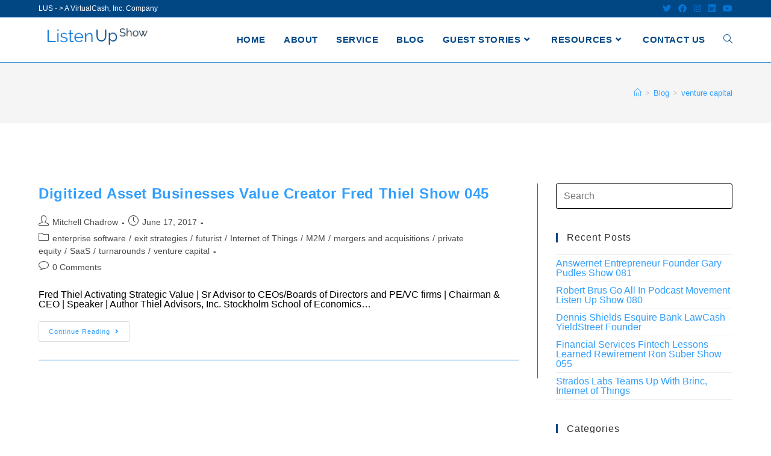

--- FILE ---
content_type: text/html; charset=UTF-8
request_url: https://listenupshow.com/category/venture-capital/
body_size: 19280
content:
<!DOCTYPE html>
<html class="html" lang="en-US">
<head>
	<meta charset="UTF-8">
	<link rel="profile" href="https://gmpg.org/xfn/11">

	<title>venture capital &#8211; Listen Up Show</title>
<meta name='robots' content='max-image-preview:large' />
<meta name="viewport" content="width=device-width, initial-scale=1"><link rel="alternate" type="application/rss+xml" title="Listen Up Show &raquo; Feed" href="https://listenupshow.com/feed/" />
<link rel="alternate" type="application/rss+xml" title="Listen Up Show &raquo; Comments Feed" href="https://listenupshow.com/comments/feed/" />
<link rel="alternate" type="application/rss+xml" title="Listen Up Show &raquo; venture capital Category Feed" href="https://listenupshow.com/category/venture-capital/feed/" />
<script>
window._wpemojiSettings = {"baseUrl":"https:\/\/s.w.org\/images\/core\/emoji\/14.0.0\/72x72\/","ext":".png","svgUrl":"https:\/\/s.w.org\/images\/core\/emoji\/14.0.0\/svg\/","svgExt":".svg","source":{"concatemoji":"https:\/\/listenupshow.com\/wp-includes\/js\/wp-emoji-release.min.js?ver=6.1.1"}};
/*! This file is auto-generated */
!function(e,a,t){var n,r,o,i=a.createElement("canvas"),p=i.getContext&&i.getContext("2d");function s(e,t){var a=String.fromCharCode,e=(p.clearRect(0,0,i.width,i.height),p.fillText(a.apply(this,e),0,0),i.toDataURL());return p.clearRect(0,0,i.width,i.height),p.fillText(a.apply(this,t),0,0),e===i.toDataURL()}function c(e){var t=a.createElement("script");t.src=e,t.defer=t.type="text/javascript",a.getElementsByTagName("head")[0].appendChild(t)}for(o=Array("flag","emoji"),t.supports={everything:!0,everythingExceptFlag:!0},r=0;r<o.length;r++)t.supports[o[r]]=function(e){if(p&&p.fillText)switch(p.textBaseline="top",p.font="600 32px Arial",e){case"flag":return s([127987,65039,8205,9895,65039],[127987,65039,8203,9895,65039])?!1:!s([55356,56826,55356,56819],[55356,56826,8203,55356,56819])&&!s([55356,57332,56128,56423,56128,56418,56128,56421,56128,56430,56128,56423,56128,56447],[55356,57332,8203,56128,56423,8203,56128,56418,8203,56128,56421,8203,56128,56430,8203,56128,56423,8203,56128,56447]);case"emoji":return!s([129777,127995,8205,129778,127999],[129777,127995,8203,129778,127999])}return!1}(o[r]),t.supports.everything=t.supports.everything&&t.supports[o[r]],"flag"!==o[r]&&(t.supports.everythingExceptFlag=t.supports.everythingExceptFlag&&t.supports[o[r]]);t.supports.everythingExceptFlag=t.supports.everythingExceptFlag&&!t.supports.flag,t.DOMReady=!1,t.readyCallback=function(){t.DOMReady=!0},t.supports.everything||(n=function(){t.readyCallback()},a.addEventListener?(a.addEventListener("DOMContentLoaded",n,!1),e.addEventListener("load",n,!1)):(e.attachEvent("onload",n),a.attachEvent("onreadystatechange",function(){"complete"===a.readyState&&t.readyCallback()})),(e=t.source||{}).concatemoji?c(e.concatemoji):e.wpemoji&&e.twemoji&&(c(e.twemoji),c(e.wpemoji)))}(window,document,window._wpemojiSettings);
</script>
<style>
img.wp-smiley,
img.emoji {
	display: inline !important;
	border: none !important;
	box-shadow: none !important;
	height: 1em !important;
	width: 1em !important;
	margin: 0 0.07em !important;
	vertical-align: -0.1em !important;
	background: none !important;
	padding: 0 !important;
}
</style>
	
<link rel='stylesheet' id='premium-addons-css' href='https://listenupshow.com/wp-content/plugins/premium-addons-for-elementor/assets/frontend/min-css/premium-addons.min.css?ver=4.10.15' media='all' />
<link rel='stylesheet' id='wp-block-library-css' href='https://listenupshow.com/wp-includes/css/dist/block-library/style.min.css?ver=6.1.1' media='all' />
<style id='wp-block-library-theme-inline-css'>
.wp-block-audio figcaption{color:#555;font-size:13px;text-align:center}.is-dark-theme .wp-block-audio figcaption{color:hsla(0,0%,100%,.65)}.wp-block-audio{margin:0 0 1em}.wp-block-code{border:1px solid #ccc;border-radius:4px;font-family:Menlo,Consolas,monaco,monospace;padding:.8em 1em}.wp-block-embed figcaption{color:#555;font-size:13px;text-align:center}.is-dark-theme .wp-block-embed figcaption{color:hsla(0,0%,100%,.65)}.wp-block-embed{margin:0 0 1em}.blocks-gallery-caption{color:#555;font-size:13px;text-align:center}.is-dark-theme .blocks-gallery-caption{color:hsla(0,0%,100%,.65)}.wp-block-image figcaption{color:#555;font-size:13px;text-align:center}.is-dark-theme .wp-block-image figcaption{color:hsla(0,0%,100%,.65)}.wp-block-image{margin:0 0 1em}.wp-block-pullquote{border-top:4px solid;border-bottom:4px solid;margin-bottom:1.75em;color:currentColor}.wp-block-pullquote__citation,.wp-block-pullquote cite,.wp-block-pullquote footer{color:currentColor;text-transform:uppercase;font-size:.8125em;font-style:normal}.wp-block-quote{border-left:.25em solid;margin:0 0 1.75em;padding-left:1em}.wp-block-quote cite,.wp-block-quote footer{color:currentColor;font-size:.8125em;position:relative;font-style:normal}.wp-block-quote.has-text-align-right{border-left:none;border-right:.25em solid;padding-left:0;padding-right:1em}.wp-block-quote.has-text-align-center{border:none;padding-left:0}.wp-block-quote.is-large,.wp-block-quote.is-style-large,.wp-block-quote.is-style-plain{border:none}.wp-block-search .wp-block-search__label{font-weight:700}.wp-block-search__button{border:1px solid #ccc;padding:.375em .625em}:where(.wp-block-group.has-background){padding:1.25em 2.375em}.wp-block-separator.has-css-opacity{opacity:.4}.wp-block-separator{border:none;border-bottom:2px solid;margin-left:auto;margin-right:auto}.wp-block-separator.has-alpha-channel-opacity{opacity:1}.wp-block-separator:not(.is-style-wide):not(.is-style-dots){width:100px}.wp-block-separator.has-background:not(.is-style-dots){border-bottom:none;height:1px}.wp-block-separator.has-background:not(.is-style-wide):not(.is-style-dots){height:2px}.wp-block-table{margin:"0 0 1em 0"}.wp-block-table thead{border-bottom:3px solid}.wp-block-table tfoot{border-top:3px solid}.wp-block-table td,.wp-block-table th{word-break:normal}.wp-block-table figcaption{color:#555;font-size:13px;text-align:center}.is-dark-theme .wp-block-table figcaption{color:hsla(0,0%,100%,.65)}.wp-block-video figcaption{color:#555;font-size:13px;text-align:center}.is-dark-theme .wp-block-video figcaption{color:hsla(0,0%,100%,.65)}.wp-block-video{margin:0 0 1em}.wp-block-template-part.has-background{padding:1.25em 2.375em;margin-top:0;margin-bottom:0}
</style>
<link rel='stylesheet' id='classic-theme-styles-css' href='https://listenupshow.com/wp-includes/css/classic-themes.min.css?ver=1' media='all' />
<style id='global-styles-inline-css'>
body{--wp--preset--color--black: #000000;--wp--preset--color--cyan-bluish-gray: #abb8c3;--wp--preset--color--white: #ffffff;--wp--preset--color--pale-pink: #f78da7;--wp--preset--color--vivid-red: #cf2e2e;--wp--preset--color--luminous-vivid-orange: #ff6900;--wp--preset--color--luminous-vivid-amber: #fcb900;--wp--preset--color--light-green-cyan: #7bdcb5;--wp--preset--color--vivid-green-cyan: #00d084;--wp--preset--color--pale-cyan-blue: #8ed1fc;--wp--preset--color--vivid-cyan-blue: #0693e3;--wp--preset--color--vivid-purple: #9b51e0;--wp--preset--gradient--vivid-cyan-blue-to-vivid-purple: linear-gradient(135deg,rgba(6,147,227,1) 0%,rgb(155,81,224) 100%);--wp--preset--gradient--light-green-cyan-to-vivid-green-cyan: linear-gradient(135deg,rgb(122,220,180) 0%,rgb(0,208,130) 100%);--wp--preset--gradient--luminous-vivid-amber-to-luminous-vivid-orange: linear-gradient(135deg,rgba(252,185,0,1) 0%,rgba(255,105,0,1) 100%);--wp--preset--gradient--luminous-vivid-orange-to-vivid-red: linear-gradient(135deg,rgba(255,105,0,1) 0%,rgb(207,46,46) 100%);--wp--preset--gradient--very-light-gray-to-cyan-bluish-gray: linear-gradient(135deg,rgb(238,238,238) 0%,rgb(169,184,195) 100%);--wp--preset--gradient--cool-to-warm-spectrum: linear-gradient(135deg,rgb(74,234,220) 0%,rgb(151,120,209) 20%,rgb(207,42,186) 40%,rgb(238,44,130) 60%,rgb(251,105,98) 80%,rgb(254,248,76) 100%);--wp--preset--gradient--blush-light-purple: linear-gradient(135deg,rgb(255,206,236) 0%,rgb(152,150,240) 100%);--wp--preset--gradient--blush-bordeaux: linear-gradient(135deg,rgb(254,205,165) 0%,rgb(254,45,45) 50%,rgb(107,0,62) 100%);--wp--preset--gradient--luminous-dusk: linear-gradient(135deg,rgb(255,203,112) 0%,rgb(199,81,192) 50%,rgb(65,88,208) 100%);--wp--preset--gradient--pale-ocean: linear-gradient(135deg,rgb(255,245,203) 0%,rgb(182,227,212) 50%,rgb(51,167,181) 100%);--wp--preset--gradient--electric-grass: linear-gradient(135deg,rgb(202,248,128) 0%,rgb(113,206,126) 100%);--wp--preset--gradient--midnight: linear-gradient(135deg,rgb(2,3,129) 0%,rgb(40,116,252) 100%);--wp--preset--duotone--dark-grayscale: url('#wp-duotone-dark-grayscale');--wp--preset--duotone--grayscale: url('#wp-duotone-grayscale');--wp--preset--duotone--purple-yellow: url('#wp-duotone-purple-yellow');--wp--preset--duotone--blue-red: url('#wp-duotone-blue-red');--wp--preset--duotone--midnight: url('#wp-duotone-midnight');--wp--preset--duotone--magenta-yellow: url('#wp-duotone-magenta-yellow');--wp--preset--duotone--purple-green: url('#wp-duotone-purple-green');--wp--preset--duotone--blue-orange: url('#wp-duotone-blue-orange');--wp--preset--font-size--small: 13px;--wp--preset--font-size--medium: 20px;--wp--preset--font-size--large: 36px;--wp--preset--font-size--x-large: 42px;--wp--preset--spacing--20: 0.44rem;--wp--preset--spacing--30: 0.67rem;--wp--preset--spacing--40: 1rem;--wp--preset--spacing--50: 1.5rem;--wp--preset--spacing--60: 2.25rem;--wp--preset--spacing--70: 3.38rem;--wp--preset--spacing--80: 5.06rem;}:where(.is-layout-flex){gap: 0.5em;}body .is-layout-flow > .alignleft{float: left;margin-inline-start: 0;margin-inline-end: 2em;}body .is-layout-flow > .alignright{float: right;margin-inline-start: 2em;margin-inline-end: 0;}body .is-layout-flow > .aligncenter{margin-left: auto !important;margin-right: auto !important;}body .is-layout-constrained > .alignleft{float: left;margin-inline-start: 0;margin-inline-end: 2em;}body .is-layout-constrained > .alignright{float: right;margin-inline-start: 2em;margin-inline-end: 0;}body .is-layout-constrained > .aligncenter{margin-left: auto !important;margin-right: auto !important;}body .is-layout-constrained > :where(:not(.alignleft):not(.alignright):not(.alignfull)){max-width: var(--wp--style--global--content-size);margin-left: auto !important;margin-right: auto !important;}body .is-layout-constrained > .alignwide{max-width: var(--wp--style--global--wide-size);}body .is-layout-flex{display: flex;}body .is-layout-flex{flex-wrap: wrap;align-items: center;}body .is-layout-flex > *{margin: 0;}:where(.wp-block-columns.is-layout-flex){gap: 2em;}.has-black-color{color: var(--wp--preset--color--black) !important;}.has-cyan-bluish-gray-color{color: var(--wp--preset--color--cyan-bluish-gray) !important;}.has-white-color{color: var(--wp--preset--color--white) !important;}.has-pale-pink-color{color: var(--wp--preset--color--pale-pink) !important;}.has-vivid-red-color{color: var(--wp--preset--color--vivid-red) !important;}.has-luminous-vivid-orange-color{color: var(--wp--preset--color--luminous-vivid-orange) !important;}.has-luminous-vivid-amber-color{color: var(--wp--preset--color--luminous-vivid-amber) !important;}.has-light-green-cyan-color{color: var(--wp--preset--color--light-green-cyan) !important;}.has-vivid-green-cyan-color{color: var(--wp--preset--color--vivid-green-cyan) !important;}.has-pale-cyan-blue-color{color: var(--wp--preset--color--pale-cyan-blue) !important;}.has-vivid-cyan-blue-color{color: var(--wp--preset--color--vivid-cyan-blue) !important;}.has-vivid-purple-color{color: var(--wp--preset--color--vivid-purple) !important;}.has-black-background-color{background-color: var(--wp--preset--color--black) !important;}.has-cyan-bluish-gray-background-color{background-color: var(--wp--preset--color--cyan-bluish-gray) !important;}.has-white-background-color{background-color: var(--wp--preset--color--white) !important;}.has-pale-pink-background-color{background-color: var(--wp--preset--color--pale-pink) !important;}.has-vivid-red-background-color{background-color: var(--wp--preset--color--vivid-red) !important;}.has-luminous-vivid-orange-background-color{background-color: var(--wp--preset--color--luminous-vivid-orange) !important;}.has-luminous-vivid-amber-background-color{background-color: var(--wp--preset--color--luminous-vivid-amber) !important;}.has-light-green-cyan-background-color{background-color: var(--wp--preset--color--light-green-cyan) !important;}.has-vivid-green-cyan-background-color{background-color: var(--wp--preset--color--vivid-green-cyan) !important;}.has-pale-cyan-blue-background-color{background-color: var(--wp--preset--color--pale-cyan-blue) !important;}.has-vivid-cyan-blue-background-color{background-color: var(--wp--preset--color--vivid-cyan-blue) !important;}.has-vivid-purple-background-color{background-color: var(--wp--preset--color--vivid-purple) !important;}.has-black-border-color{border-color: var(--wp--preset--color--black) !important;}.has-cyan-bluish-gray-border-color{border-color: var(--wp--preset--color--cyan-bluish-gray) !important;}.has-white-border-color{border-color: var(--wp--preset--color--white) !important;}.has-pale-pink-border-color{border-color: var(--wp--preset--color--pale-pink) !important;}.has-vivid-red-border-color{border-color: var(--wp--preset--color--vivid-red) !important;}.has-luminous-vivid-orange-border-color{border-color: var(--wp--preset--color--luminous-vivid-orange) !important;}.has-luminous-vivid-amber-border-color{border-color: var(--wp--preset--color--luminous-vivid-amber) !important;}.has-light-green-cyan-border-color{border-color: var(--wp--preset--color--light-green-cyan) !important;}.has-vivid-green-cyan-border-color{border-color: var(--wp--preset--color--vivid-green-cyan) !important;}.has-pale-cyan-blue-border-color{border-color: var(--wp--preset--color--pale-cyan-blue) !important;}.has-vivid-cyan-blue-border-color{border-color: var(--wp--preset--color--vivid-cyan-blue) !important;}.has-vivid-purple-border-color{border-color: var(--wp--preset--color--vivid-purple) !important;}.has-vivid-cyan-blue-to-vivid-purple-gradient-background{background: var(--wp--preset--gradient--vivid-cyan-blue-to-vivid-purple) !important;}.has-light-green-cyan-to-vivid-green-cyan-gradient-background{background: var(--wp--preset--gradient--light-green-cyan-to-vivid-green-cyan) !important;}.has-luminous-vivid-amber-to-luminous-vivid-orange-gradient-background{background: var(--wp--preset--gradient--luminous-vivid-amber-to-luminous-vivid-orange) !important;}.has-luminous-vivid-orange-to-vivid-red-gradient-background{background: var(--wp--preset--gradient--luminous-vivid-orange-to-vivid-red) !important;}.has-very-light-gray-to-cyan-bluish-gray-gradient-background{background: var(--wp--preset--gradient--very-light-gray-to-cyan-bluish-gray) !important;}.has-cool-to-warm-spectrum-gradient-background{background: var(--wp--preset--gradient--cool-to-warm-spectrum) !important;}.has-blush-light-purple-gradient-background{background: var(--wp--preset--gradient--blush-light-purple) !important;}.has-blush-bordeaux-gradient-background{background: var(--wp--preset--gradient--blush-bordeaux) !important;}.has-luminous-dusk-gradient-background{background: var(--wp--preset--gradient--luminous-dusk) !important;}.has-pale-ocean-gradient-background{background: var(--wp--preset--gradient--pale-ocean) !important;}.has-electric-grass-gradient-background{background: var(--wp--preset--gradient--electric-grass) !important;}.has-midnight-gradient-background{background: var(--wp--preset--gradient--midnight) !important;}.has-small-font-size{font-size: var(--wp--preset--font-size--small) !important;}.has-medium-font-size{font-size: var(--wp--preset--font-size--medium) !important;}.has-large-font-size{font-size: var(--wp--preset--font-size--large) !important;}.has-x-large-font-size{font-size: var(--wp--preset--font-size--x-large) !important;}
.wp-block-navigation a:where(:not(.wp-element-button)){color: inherit;}
:where(.wp-block-columns.is-layout-flex){gap: 2em;}
.wp-block-pullquote{font-size: 1.5em;line-height: 1.6;}
</style>
<link rel='stylesheet' id='contact-form-7-css' href='https://listenupshow.com/wp-content/plugins/contact-form-7/includes/css/styles.css?ver=5.7.7' media='all' />
<link rel='stylesheet' id='font-awesome-css' href='https://listenupshow.com/wp-content/themes/oceanwp/assets/fonts/fontawesome/css/all.min.css?ver=5.15.1' media='all' />
<link rel='stylesheet' id='simple-line-icons-css' href='https://listenupshow.com/wp-content/themes/oceanwp/assets/css/third/simple-line-icons.min.css?ver=2.4.0' media='all' />
<link rel='stylesheet' id='oceanwp-style-css' href='https://listenupshow.com/wp-content/themes/oceanwp/assets/css/style.min.css?ver=3.4.5' media='all' />
<link rel='stylesheet' id='oceanwp-google-font-permanent-marker-css' href='http://listenupshow.com/wp-content/uploads/oceanwp-webfonts-css/21a8b7b8cc7bffe49a634c4d44de543d.css?ver=6.1.1' media='all' />
<link rel='stylesheet' id='oceanwp-google-font-lato-css' href='http://listenupshow.com/wp-content/uploads/oceanwp-webfonts-css/2aa012b8d7502dd9473761c6aee9f348.css?ver=6.1.1' media='all' />
<link rel='stylesheet' id='elementor-lazyload-css' href='https://listenupshow.com/wp-content/plugins/elementor/assets/css/modules/lazyload/frontend.min.css?ver=3.17.3' media='all' />
<link rel='stylesheet' id='oe-widgets-style-css' href='https://listenupshow.com/wp-content/plugins/ocean-extra/assets/css/widgets.css?ver=6.1.1' media='all' />
<script src='https://listenupshow.com/wp-includes/js/jquery/jquery.min.js?ver=3.6.1' id='jquery-core-js'></script>
<script src='https://listenupshow.com/wp-includes/js/jquery/jquery-migrate.min.js?ver=3.3.2' id='jquery-migrate-js'></script>
<link rel="https://api.w.org/" href="https://listenupshow.com/wp-json/" /><link rel="alternate" type="application/json" href="https://listenupshow.com/wp-json/wp/v2/categories/198" /><link rel="EditURI" type="application/rsd+xml" title="RSD" href="https://listenupshow.com/xmlrpc.php?rsd" />
<link rel="wlwmanifest" type="application/wlwmanifest+xml" href="https://listenupshow.com/wp-includes/wlwmanifest.xml" />
<meta name="generator" content="WordPress 6.1.1" />
        <script type="text/javascript">
            ( function () {
                window.lae_fs = { can_use_premium_code: false};
            } )();
        </script>
        <meta name="generator" content="Elementor 3.17.3; features: e_dom_optimization, e_optimized_assets_loading, e_optimized_css_loading, e_font_icon_svg, additional_custom_breakpoints; settings: css_print_method-external, google_font-enabled, font_display-auto">
<!-- OceanWP CSS -->
<style type="text/css">
/* General CSS */a:hover,a.light:hover,.theme-heading .text::before,.theme-heading .text::after,#top-bar-content >a:hover,#top-bar-social li.oceanwp-email a:hover,#site-navigation-wrap .dropdown-menu >li >a:hover,#site-header.medium-header #medium-searchform button:hover,.oceanwp-mobile-menu-icon a:hover,.blog-entry.post .blog-entry-header .entry-title a:hover,.blog-entry.post .blog-entry-readmore a:hover,.blog-entry.thumbnail-entry .blog-entry-category a,ul.meta li a:hover,.dropcap,.single nav.post-navigation .nav-links .title,body .related-post-title a:hover,body #wp-calendar caption,body .contact-info-widget.default i,body .contact-info-widget.big-icons i,body .custom-links-widget .oceanwp-custom-links li a:hover,body .custom-links-widget .oceanwp-custom-links li a:hover:before,body .posts-thumbnails-widget li a:hover,body .social-widget li.oceanwp-email a:hover,.comment-author .comment-meta .comment-reply-link,#respond #cancel-comment-reply-link:hover,#footer-widgets .footer-box a:hover,#footer-bottom a:hover,#footer-bottom #footer-bottom-menu a:hover,.sidr a:hover,.sidr-class-dropdown-toggle:hover,.sidr-class-menu-item-has-children.active >a,.sidr-class-menu-item-has-children.active >a >.sidr-class-dropdown-toggle,input[type=checkbox]:checked:before{color:#014784}.single nav.post-navigation .nav-links .title .owp-icon use,.blog-entry.post .blog-entry-readmore a:hover .owp-icon use,body .contact-info-widget.default .owp-icon use,body .contact-info-widget.big-icons .owp-icon use{stroke:#014784}input[type="button"],input[type="reset"],input[type="submit"],button[type="submit"],.button,#site-navigation-wrap .dropdown-menu >li.btn >a >span,.thumbnail:hover i,.post-quote-content,.omw-modal .omw-close-modal,body .contact-info-widget.big-icons li:hover i,body div.wpforms-container-full .wpforms-form input[type=submit],body div.wpforms-container-full .wpforms-form button[type=submit],body div.wpforms-container-full .wpforms-form .wpforms-page-button{background-color:#014784}.thumbnail:hover .link-post-svg-icon{background-color:#014784}body .contact-info-widget.big-icons li:hover .owp-icon{background-color:#014784}.widget-title{border-color:#014784}blockquote{border-color:#014784}#searchform-dropdown{border-color:#014784}.dropdown-menu .sub-menu{border-color:#014784}.blog-entry.large-entry .blog-entry-readmore a:hover{border-color:#014784}.oceanwp-newsletter-form-wrap input[type="email"]:focus{border-color:#014784}.social-widget li.oceanwp-email a:hover{border-color:#014784}#respond #cancel-comment-reply-link:hover{border-color:#014784}body .contact-info-widget.big-icons li:hover i{border-color:#014784}#footer-widgets .oceanwp-newsletter-form-wrap input[type="email"]:focus{border-color:#014784}blockquote,.wp-block-quote{border-left-color:#014784}body .contact-info-widget.big-icons li:hover .owp-icon{border-color:#014784}input[type="button"]:hover,input[type="reset"]:hover,input[type="submit"]:hover,button[type="submit"]:hover,input[type="button"]:focus,input[type="reset"]:focus,input[type="submit"]:focus,button[type="submit"]:focus,.button:hover,.button:focus,#site-navigation-wrap .dropdown-menu >li.btn >a:hover >span,.post-quote-author,.omw-modal .omw-close-modal:hover,body div.wpforms-container-full .wpforms-form input[type=submit]:hover,body div.wpforms-container-full .wpforms-form button[type=submit]:hover,body div.wpforms-container-full .wpforms-form .wpforms-page-button:hover{background-color:#0274d8}table th,table td,hr,.content-area,body.content-left-sidebar #content-wrap .content-area,.content-left-sidebar .content-area,#top-bar-wrap,#site-header,#site-header.top-header #search-toggle,.dropdown-menu ul li,.centered-minimal-page-header,.blog-entry.post,.blog-entry.grid-entry .blog-entry-inner,.blog-entry.thumbnail-entry .blog-entry-bottom,.single-post .entry-title,.single .entry-share-wrap .entry-share,.single .entry-share,.single .entry-share ul li a,.single nav.post-navigation,.single nav.post-navigation .nav-links .nav-previous,#author-bio,#author-bio .author-bio-avatar,#author-bio .author-bio-social li a,#related-posts,#comments,.comment-body,#respond #cancel-comment-reply-link,#blog-entries .type-page,.page-numbers a,.page-numbers span:not(.elementor-screen-only),.page-links span,body #wp-calendar caption,body #wp-calendar th,body #wp-calendar tbody,body .contact-info-widget.default i,body .contact-info-widget.big-icons i,body .posts-thumbnails-widget li,body .tagcloud a{border-color:#0274d8}body .contact-info-widget.big-icons .owp-icon,body .contact-info-widget.default .owp-icon{border-color:#0274d8}a{color:#319efd}a .owp-icon use{stroke:#319efd}a:hover{color:#319efd}a:hover .owp-icon use{stroke:#319efd}#main #content-wrap,.separate-layout #main #content-wrap{padding-top:100px;padding-bottom:100px}.page-header .page-header-title,.page-header.background-image-page-header .page-header-title{color:#f5f5f5}#scroll-top{bottom:40px}form input[type="text"],form input[type="password"],form input[type="email"],form input[type="url"],form input[type="date"],form input[type="month"],form input[type="time"],form input[type="datetime"],form input[type="datetime-local"],form input[type="week"],form input[type="number"],form input[type="search"],form input[type="tel"],form input[type="color"],form select,form textarea{font-size:16px}body div.wpforms-container-full .wpforms-form input[type=date],body div.wpforms-container-full .wpforms-form input[type=datetime],body div.wpforms-container-full .wpforms-form input[type=datetime-local],body div.wpforms-container-full .wpforms-form input[type=email],body div.wpforms-container-full .wpforms-form input[type=month],body div.wpforms-container-full .wpforms-form input[type=number],body div.wpforms-container-full .wpforms-form input[type=password],body div.wpforms-container-full .wpforms-form input[type=range],body div.wpforms-container-full .wpforms-form input[type=search],body div.wpforms-container-full .wpforms-form input[type=tel],body div.wpforms-container-full .wpforms-form input[type=text],body div.wpforms-container-full .wpforms-form input[type=time],body div.wpforms-container-full .wpforms-form input[type=url],body div.wpforms-container-full .wpforms-form input[type=week],body div.wpforms-container-full .wpforms-form select,body div.wpforms-container-full .wpforms-form textarea{font-size:16px}form input[type="text"],form input[type="password"],form input[type="email"],form input[type="url"],form input[type="date"],form input[type="month"],form input[type="time"],form input[type="datetime"],form input[type="datetime-local"],form input[type="week"],form input[type="number"],form input[type="search"],form input[type="tel"],form input[type="color"],form select,form textarea,.select2-container .select2-choice,.woocommerce .woocommerce-checkout .select2-container--default .select2-selection--single{border-color:#000000}body div.wpforms-container-full .wpforms-form input[type=date],body div.wpforms-container-full .wpforms-form input[type=datetime],body div.wpforms-container-full .wpforms-form input[type=datetime-local],body div.wpforms-container-full .wpforms-form input[type=email],body div.wpforms-container-full .wpforms-form input[type=month],body div.wpforms-container-full .wpforms-form input[type=number],body div.wpforms-container-full .wpforms-form input[type=password],body div.wpforms-container-full .wpforms-form input[type=range],body div.wpforms-container-full .wpforms-form input[type=search],body div.wpforms-container-full .wpforms-form input[type=tel],body div.wpforms-container-full .wpforms-form input[type=text],body div.wpforms-container-full .wpforms-form input[type=time],body div.wpforms-container-full .wpforms-form input[type=url],body div.wpforms-container-full .wpforms-form input[type=week],body div.wpforms-container-full .wpforms-form select,body div.wpforms-container-full .wpforms-form textarea{border-color:#000000}body .theme-button,body input[type="submit"],body button[type="submit"],body button,body .button,body div.wpforms-container-full .wpforms-form input[type=submit],body div.wpforms-container-full .wpforms-form button[type=submit],body div.wpforms-container-full .wpforms-form .wpforms-page-button{background-color:#004885}body .theme-button:hover,body input[type="submit"]:hover,body button[type="submit"]:hover,body button:hover,body .button:hover,body div.wpforms-container-full .wpforms-form input[type=submit]:hover,body div.wpforms-container-full .wpforms-form input[type=submit]:active,body div.wpforms-container-full .wpforms-form button[type=submit]:hover,body div.wpforms-container-full .wpforms-form button[type=submit]:active,body div.wpforms-container-full .wpforms-form .wpforms-page-button:hover,body div.wpforms-container-full .wpforms-form .wpforms-page-button:active{background-color:#0076da}body .theme-button,body input[type="submit"],body button[type="submit"],body button,body .button,body div.wpforms-container-full .wpforms-form input[type=submit],body div.wpforms-container-full .wpforms-form button[type=submit],body div.wpforms-container-full .wpforms-form .wpforms-page-button{color:#fcfdff}/* Blog CSS */.blog-entry.thumbnail-entry .blog-entry-category a{color:#001a30}.blog-entry.thumbnail-entry .blog-entry-category a:hover{color:#004885}.blog-entry.thumbnail-entry .blog-entry-comments,.blog-entry.thumbnail-entry .blog-entry-comments a{color:#001a30}.blog-entry.thumbnail-entry .blog-entry-comments a:hover{color:#004885}.blog-entry.thumbnail-entry .blog-entry-date{color:#001a30}.single-post.content-max-width #wrap .thumbnail,.single-post.content-max-width #wrap .wp-block-buttons,.single-post.content-max-width #wrap .wp-block-verse,.single-post.content-max-width #wrap .entry-header,.single-post.content-max-width #wrap ul.meta,.single-post.content-max-width #wrap .entry-content p,.single-post.content-max-width #wrap .entry-content h1,.single-post.content-max-width #wrap .entry-content h2,.single-post.content-max-width #wrap .entry-content h3,.single-post.content-max-width #wrap .entry-content h4,.single-post.content-max-width #wrap .entry-content h5,.single-post.content-max-width #wrap .entry-content h6,.single-post.content-max-width #wrap .wp-block-image,.single-post.content-max-width #wrap .wp-block-gallery,.single-post.content-max-width #wrap .wp-block-video,.single-post.content-max-width #wrap .wp-block-quote,.single-post.content-max-width #wrap .wp-block-text-columns,.single-post.content-max-width #wrap .wp-block-code,.single-post.content-max-width #wrap .entry-content ul,.single-post.content-max-width #wrap .entry-content ol,.single-post.content-max-width #wrap .wp-block-cover-text,.single-post.content-max-width #wrap .wp-block-cover,.single-post.content-max-width #wrap .wp-block-columns,.single-post.content-max-width #wrap .post-tags,.single-post.content-max-width #wrap .comments-area,.single-post.content-max-width #wrap .wp-block-embed,#wrap .wp-block-separator.is-style-wide:not(.size-full){max-width:674px}.single-post.content-max-width #wrap .wp-block-image.alignleft,.single-post.content-max-width #wrap .wp-block-image.alignright{max-width:337px}.single-post.content-max-width #wrap .wp-block-image.alignleft{margin-left:calc( 50% - 337px)}.single-post.content-max-width #wrap .wp-block-image.alignright{margin-right:calc( 50% - 337px)}.single-post.content-max-width #wrap .wp-block-embed,.single-post.content-max-width #wrap .wp-block-verse{margin-left:auto;margin-right:auto}/* Header CSS */#site-header.has-header-media .overlay-header-media{background-color:rgba(0,0,0,0.5)}#site-header #site-logo #site-logo-inner a img,#site-header.center-header #site-navigation-wrap .middle-site-logo a img{max-height:70px}#site-logo a.site-logo-text{color:#fcfdff}#site-logo a.site-logo-text:hover{color:#319efd}#site-navigation-wrap .dropdown-menu >li >a,.oceanwp-mobile-menu-icon a,#searchform-header-replace-close{color:#014784}#site-navigation-wrap .dropdown-menu >li >a .owp-icon use,.oceanwp-mobile-menu-icon a .owp-icon use,#searchform-header-replace-close .owp-icon use{stroke:#014784}#site-navigation-wrap .dropdown-menu >li >a:hover,.oceanwp-mobile-menu-icon a:hover,#searchform-header-replace-close:hover{color:#0274d8}#site-navigation-wrap .dropdown-menu >li >a:hover .owp-icon use,.oceanwp-mobile-menu-icon a:hover .owp-icon use,#searchform-header-replace-close:hover .owp-icon use{stroke:#0274d8}#site-navigation-wrap .dropdown-menu >li >a{background-color:#ffffff}.dropdown-menu .sub-menu,#searchform-dropdown,.current-shop-items-dropdown{background-color:#fcfdff}.dropdown-menu .sub-menu,#searchform-dropdown,.current-shop-items-dropdown{border-color:#319efd}.dropdown-menu ul li a.menu-link:hover{background-color:#ebf6ff}/* Top Bar CSS */#top-bar-wrap,.oceanwp-top-bar-sticky{background-color:#014784}#top-bar-wrap,#top-bar-content strong{color:#ffffff}#top-bar-social li a{color:#0274d8}#top-bar-social li a .owp-icon use{stroke:#0274d8}/* Footer Bottom CSS */#footer-bottom{background-color:#001a30}#footer-bottom a:hover,#footer-bottom #footer-bottom-menu a:hover{color:#0274d8}/* Sidebar CSS */.widget-title{border-color:#014784}/* Typography CSS */body{font-size:16px;color:#000000;line-height:1}#site-logo a.site-logo-text{font-family:Permanent Marker}#site-navigation-wrap .dropdown-menu >li >a,#site-header.full_screen-header .fs-dropdown-menu >li >a,#site-header.top-header #site-navigation-wrap .dropdown-menu >li >a,#site-header.center-header #site-navigation-wrap .dropdown-menu >li >a,#site-header.medium-header #site-navigation-wrap .dropdown-menu >li >a,.oceanwp-mobile-menu-icon a{font-weight:600;font-size:15px;text-transform:uppercase}.sidebar-box .widget-title{font-size:16px}.sidebar-box,.footer-box{font-size:16px}#footer-bottom #copyright{font-family:Lato;font-weight:600;font-size:18px;line-height:1.8;letter-spacing:.6px;text-transform:uppercase}
</style></head>

<body class="archive category category-venture-capital category-198 wp-custom-logo wp-embed-responsive oceanwp-theme dropdown-mobile default-breakpoint has-sidebar content-right-sidebar has-topbar has-breadcrumbs e-lazyload elementor-default elementor-kit-1175" itemscope="itemscope" itemtype="https://schema.org/Blog">

	<svg xmlns="http://www.w3.org/2000/svg" viewBox="0 0 0 0" width="0" height="0" focusable="false" role="none" style="visibility: hidden; position: absolute; left: -9999px; overflow: hidden;" ><defs><filter id="wp-duotone-dark-grayscale"><feColorMatrix color-interpolation-filters="sRGB" type="matrix" values=" .299 .587 .114 0 0 .299 .587 .114 0 0 .299 .587 .114 0 0 .299 .587 .114 0 0 " /><feComponentTransfer color-interpolation-filters="sRGB" ><feFuncR type="table" tableValues="0 0.49803921568627" /><feFuncG type="table" tableValues="0 0.49803921568627" /><feFuncB type="table" tableValues="0 0.49803921568627" /><feFuncA type="table" tableValues="1 1" /></feComponentTransfer><feComposite in2="SourceGraphic" operator="in" /></filter></defs></svg><svg xmlns="http://www.w3.org/2000/svg" viewBox="0 0 0 0" width="0" height="0" focusable="false" role="none" style="visibility: hidden; position: absolute; left: -9999px; overflow: hidden;" ><defs><filter id="wp-duotone-grayscale"><feColorMatrix color-interpolation-filters="sRGB" type="matrix" values=" .299 .587 .114 0 0 .299 .587 .114 0 0 .299 .587 .114 0 0 .299 .587 .114 0 0 " /><feComponentTransfer color-interpolation-filters="sRGB" ><feFuncR type="table" tableValues="0 1" /><feFuncG type="table" tableValues="0 1" /><feFuncB type="table" tableValues="0 1" /><feFuncA type="table" tableValues="1 1" /></feComponentTransfer><feComposite in2="SourceGraphic" operator="in" /></filter></defs></svg><svg xmlns="http://www.w3.org/2000/svg" viewBox="0 0 0 0" width="0" height="0" focusable="false" role="none" style="visibility: hidden; position: absolute; left: -9999px; overflow: hidden;" ><defs><filter id="wp-duotone-purple-yellow"><feColorMatrix color-interpolation-filters="sRGB" type="matrix" values=" .299 .587 .114 0 0 .299 .587 .114 0 0 .299 .587 .114 0 0 .299 .587 .114 0 0 " /><feComponentTransfer color-interpolation-filters="sRGB" ><feFuncR type="table" tableValues="0.54901960784314 0.98823529411765" /><feFuncG type="table" tableValues="0 1" /><feFuncB type="table" tableValues="0.71764705882353 0.25490196078431" /><feFuncA type="table" tableValues="1 1" /></feComponentTransfer><feComposite in2="SourceGraphic" operator="in" /></filter></defs></svg><svg xmlns="http://www.w3.org/2000/svg" viewBox="0 0 0 0" width="0" height="0" focusable="false" role="none" style="visibility: hidden; position: absolute; left: -9999px; overflow: hidden;" ><defs><filter id="wp-duotone-blue-red"><feColorMatrix color-interpolation-filters="sRGB" type="matrix" values=" .299 .587 .114 0 0 .299 .587 .114 0 0 .299 .587 .114 0 0 .299 .587 .114 0 0 " /><feComponentTransfer color-interpolation-filters="sRGB" ><feFuncR type="table" tableValues="0 1" /><feFuncG type="table" tableValues="0 0.27843137254902" /><feFuncB type="table" tableValues="0.5921568627451 0.27843137254902" /><feFuncA type="table" tableValues="1 1" /></feComponentTransfer><feComposite in2="SourceGraphic" operator="in" /></filter></defs></svg><svg xmlns="http://www.w3.org/2000/svg" viewBox="0 0 0 0" width="0" height="0" focusable="false" role="none" style="visibility: hidden; position: absolute; left: -9999px; overflow: hidden;" ><defs><filter id="wp-duotone-midnight"><feColorMatrix color-interpolation-filters="sRGB" type="matrix" values=" .299 .587 .114 0 0 .299 .587 .114 0 0 .299 .587 .114 0 0 .299 .587 .114 0 0 " /><feComponentTransfer color-interpolation-filters="sRGB" ><feFuncR type="table" tableValues="0 0" /><feFuncG type="table" tableValues="0 0.64705882352941" /><feFuncB type="table" tableValues="0 1" /><feFuncA type="table" tableValues="1 1" /></feComponentTransfer><feComposite in2="SourceGraphic" operator="in" /></filter></defs></svg><svg xmlns="http://www.w3.org/2000/svg" viewBox="0 0 0 0" width="0" height="0" focusable="false" role="none" style="visibility: hidden; position: absolute; left: -9999px; overflow: hidden;" ><defs><filter id="wp-duotone-magenta-yellow"><feColorMatrix color-interpolation-filters="sRGB" type="matrix" values=" .299 .587 .114 0 0 .299 .587 .114 0 0 .299 .587 .114 0 0 .299 .587 .114 0 0 " /><feComponentTransfer color-interpolation-filters="sRGB" ><feFuncR type="table" tableValues="0.78039215686275 1" /><feFuncG type="table" tableValues="0 0.94901960784314" /><feFuncB type="table" tableValues="0.35294117647059 0.47058823529412" /><feFuncA type="table" tableValues="1 1" /></feComponentTransfer><feComposite in2="SourceGraphic" operator="in" /></filter></defs></svg><svg xmlns="http://www.w3.org/2000/svg" viewBox="0 0 0 0" width="0" height="0" focusable="false" role="none" style="visibility: hidden; position: absolute; left: -9999px; overflow: hidden;" ><defs><filter id="wp-duotone-purple-green"><feColorMatrix color-interpolation-filters="sRGB" type="matrix" values=" .299 .587 .114 0 0 .299 .587 .114 0 0 .299 .587 .114 0 0 .299 .587 .114 0 0 " /><feComponentTransfer color-interpolation-filters="sRGB" ><feFuncR type="table" tableValues="0.65098039215686 0.40392156862745" /><feFuncG type="table" tableValues="0 1" /><feFuncB type="table" tableValues="0.44705882352941 0.4" /><feFuncA type="table" tableValues="1 1" /></feComponentTransfer><feComposite in2="SourceGraphic" operator="in" /></filter></defs></svg><svg xmlns="http://www.w3.org/2000/svg" viewBox="0 0 0 0" width="0" height="0" focusable="false" role="none" style="visibility: hidden; position: absolute; left: -9999px; overflow: hidden;" ><defs><filter id="wp-duotone-blue-orange"><feColorMatrix color-interpolation-filters="sRGB" type="matrix" values=" .299 .587 .114 0 0 .299 .587 .114 0 0 .299 .587 .114 0 0 .299 .587 .114 0 0 " /><feComponentTransfer color-interpolation-filters="sRGB" ><feFuncR type="table" tableValues="0.098039215686275 1" /><feFuncG type="table" tableValues="0 0.66274509803922" /><feFuncB type="table" tableValues="0.84705882352941 0.41960784313725" /><feFuncA type="table" tableValues="1 1" /></feComponentTransfer><feComposite in2="SourceGraphic" operator="in" /></filter></defs></svg>
	
	<div id="outer-wrap" class="site clr">

		<a class="skip-link screen-reader-text" href="#main">Skip to content</a>

		
		<div id="wrap" class="clr">

			

<div id="top-bar-wrap" class="clr">

	<div id="top-bar" class="clr container">

		
		<div id="top-bar-inner" class="clr">

			
	<div id="top-bar-content" class="clr has-content top-bar-left">

		
		
			
				<span class="topbar-content">

					LUS - &gt;   A VirtualCash, Inc. Company
				</span>

				
	</div><!-- #top-bar-content -->



<div id="top-bar-social" class="clr top-bar-right">

	<ul class="clr" aria-label="Social links">

		<li class="oceanwp-twitter"><a href="https://twitter.com/mitchellchadrow" aria-label="Twitter (opens in a new tab)" target="_blank" rel="noopener noreferrer"><i class=" fab fa-twitter" aria-hidden="true" role="img"></i></a></li><li class="oceanwp-facebook"><a href="https://www.facebook.com/listenupshow" aria-label="Facebook (opens in a new tab)" target="_blank" rel="noopener noreferrer"><i class=" fab fa-facebook" aria-hidden="true" role="img"></i></a></li><li class="oceanwp-instagram"><a href="https://www.instagram.com/mitchellchadrow/" aria-label="Instagram (opens in a new tab)" target="_blank" rel="noopener noreferrer"><i class=" fab fa-instagram" aria-hidden="true" role="img"></i></a></li><li class="oceanwp-linkedin"><a href="https://www.linkedin.com/in/mitchellchadrow/" aria-label="LinkedIn (opens in a new tab)" target="_blank" rel="noopener noreferrer"><i class=" fab fa-linkedin" aria-hidden="true" role="img"></i></a></li><li class="oceanwp-youtube"><a href="https://www.youtube.com/c/MitchellChadrow" aria-label="Youtube (opens in a new tab)" target="_blank" rel="noopener noreferrer"><i class=" fab fa-youtube" aria-hidden="true" role="img"></i></a></li>
	</ul>

</div><!-- #top-bar-social -->

		</div><!-- #top-bar-inner -->

		
	</div><!-- #top-bar -->

</div><!-- #top-bar-wrap -->


			
<header id="site-header" class="minimal-header clr" data-height="74" itemscope="itemscope" itemtype="https://schema.org/WPHeader" role="banner">

	
					
			<div id="site-header-inner" class="clr container">

				
				

<div id="site-logo" class="clr" itemscope itemtype="https://schema.org/Brand" >

	
	<div id="site-logo-inner" class="clr">

		<a href="https://listenupshow.com/" class="custom-logo-link" rel="home"><img width="400" height="147" src="https://listenupshow.com/wp-content/uploads/2020/10/LogoMakr_6l5rxT.png" class="custom-logo" alt="Listen-Up-Show-LUS-A-VirtualCash,-Inc.-Company-Chadrow" decoding="async" srcset="https://listenupshow.com/wp-content/uploads/2020/10/LogoMakr_6l5rxT.png 400w, https://listenupshow.com/wp-content/uploads/2020/10/LogoMakr_6l5rxT-300x110.png 300w" sizes="(max-width: 400px) 100vw, 400px" /></a>
	</div><!-- #site-logo-inner -->

	
	
</div><!-- #site-logo -->

			<div id="site-navigation-wrap" class="clr">
			
			
			
			<nav id="site-navigation" class="navigation main-navigation clr" itemscope="itemscope" itemtype="https://schema.org/SiteNavigationElement" role="navigation" >

				<ul id="menu-header" class="main-menu dropdown-menu sf-menu"><li id="menu-item-1475" class="menu-item menu-item-type-custom menu-item-object-custom menu-item-home menu-item-1475"><a href="http://listenupshow.com" class="menu-link"><span class="text-wrap">Home</span></a></li><li id="menu-item-143" class="menu-item menu-item-type-post_type menu-item-object-page menu-item-143"><a href="https://listenupshow.com/about/" class="menu-link"><span class="text-wrap">About</span></a></li><li id="menu-item-1873" class="menu-item menu-item-type-post_type menu-item-object-page menu-item-1873"><a href="https://listenupshow.com/service/" class="menu-link"><span class="text-wrap">Service</span></a></li><li id="menu-item-146" class="menu-item menu-item-type-post_type menu-item-object-page current_page_parent menu-item-146"><a href="https://listenupshow.com/blog/" class="menu-link"><span class="text-wrap">Blog</span></a></li><li id="menu-item-145" class="menu-item menu-item-type-post_type menu-item-object-page menu-item-has-children dropdown menu-item-145"><a href="https://listenupshow.com/guest-stories/" class="menu-link"><span class="text-wrap">Guest Stories<i class="nav-arrow fa fa-angle-down" aria-hidden="true" role="img"></i></span></a>
<ul class="sub-menu">
	<li id="menu-item-1225" class="menu-item menu-item-type-post_type menu-item-object-page menu-item-1225"><a href="https://listenupshow.com/guest-stories/guests/" class="menu-link"><span class="text-wrap">Guests</span></a></li>	<li id="menu-item-1221" class="menu-item menu-item-type-post_type menu-item-object-page menu-item-1221"><a href="https://listenupshow.com/guest-stories/lus/" class="menu-link"><span class="text-wrap">Shows</span></a></li>	<li id="menu-item-1215" class="menu-item menu-item-type-post_type menu-item-object-page menu-item-1215"><a href="https://listenupshow.com/about/mitchell-chadrow/" class="menu-link"><span class="text-wrap">Mitchell Chadrow</span></a></li></ul>
</li><li id="menu-item-1212" class="menu-item menu-item-type-post_type menu-item-object-page menu-item-has-children dropdown menu-item-1212"><a href="https://listenupshow.com/resources/" class="menu-link"><span class="text-wrap">Resources<i class="nav-arrow fa fa-angle-down" aria-hidden="true" role="img"></i></span></a>
<ul class="sub-menu">
	<li id="menu-item-144" class="menu-item menu-item-type-post_type menu-item-object-page menu-item-144"><a href="https://listenupshow.com/learn/" class="menu-link"><span class="text-wrap">Learn</span></a></li>	<li id="menu-item-1861" class="menu-item menu-item-type-post_type menu-item-object-page menu-item-has-children dropdown menu-item-1861"><a href="https://listenupshow.com/podcasts/" class="menu-link"><span class="text-wrap">Podcasts<i class="nav-arrow fa fa-angle-right" aria-hidden="true" role="img"></i></span></a>
	<ul class="sub-menu">
		<li id="menu-item-1862" class="menu-item menu-item-type-post_type menu-item-object-page menu-item-1862"><a href="https://listenupshow.com/podcasts/dennis-shields-on-family-bethenny-frankel-brian-koppleman-law-cash-esquire-bank-and-more-lus075/" class="menu-link"><span class="text-wrap">Dennis Shields on Family, Bethenny Frankel, Brian Koppleman, Law Cash, Esquire Bank, and More (LUS:075)</span></a></li>	</ul>
</li>	<li id="menu-item-1247" class="menu-item menu-item-type-post_type menu-item-object-page menu-item-1247"><a href="https://listenupshow.com/blog/news/" class="menu-link"><span class="text-wrap">News</span></a></li>	<li id="menu-item-1242" class="menu-item menu-item-type-post_type menu-item-object-page menu-item-1242"><a href="https://listenupshow.com/guest-stories/partners/" class="menu-link"><span class="text-wrap">Partners</span></a></li></ul>
</li><li id="menu-item-1868" class="menu-item menu-item-type-post_type menu-item-object-page menu-item-1868"><a href="https://listenupshow.com/contact/" class="menu-link"><span class="text-wrap">Contact Us</span></a></li><li class="search-toggle-li" ><a href="https://listenupshow.com/#" class="site-search-toggle search-dropdown-toggle"><span class="screen-reader-text">Toggle website search</span><i class=" icon-magnifier" aria-hidden="true" role="img"></i></a></li></ul>
<div id="searchform-dropdown" class="header-searchform-wrap clr" >
	
<form aria-label="Search this website" role="search" method="get" class="searchform" action="https://listenupshow.com/">	
	<input aria-label="Insert search query" type="search" id="ocean-search-form-1" class="field" autocomplete="off" placeholder="Search" name="s">
		</form>
</div><!-- #searchform-dropdown -->

			</nav><!-- #site-navigation -->

			
			
					</div><!-- #site-navigation-wrap -->
			
		
	
				
	
	<div class="oceanwp-mobile-menu-icon clr mobile-right">

		
		
		
		<a href="https://listenupshow.com/#mobile-menu-toggle" class="mobile-menu"  aria-label="Mobile Menu">
							<i class="fa fa-bars" aria-hidden="true"></i>
								<span class="oceanwp-text">Menu</span>
				<span class="oceanwp-close-text">Close</span>
						</a>

		
		
		
	</div><!-- #oceanwp-mobile-menu-navbar -->

	

			</div><!-- #site-header-inner -->

			
<div id="mobile-dropdown" class="clr" >

	<nav class="clr" itemscope="itemscope" itemtype="https://schema.org/SiteNavigationElement">

		
	<div id="mobile-nav" class="navigation clr">

		<ul id="menu-header-1" class="menu"><li class="menu-item menu-item-type-custom menu-item-object-custom menu-item-home menu-item-1475"><a href="http://listenupshow.com">Home</a></li>
<li class="menu-item menu-item-type-post_type menu-item-object-page menu-item-143"><a href="https://listenupshow.com/about/">About</a></li>
<li class="menu-item menu-item-type-post_type menu-item-object-page menu-item-1873"><a href="https://listenupshow.com/service/">Service</a></li>
<li class="menu-item menu-item-type-post_type menu-item-object-page current_page_parent menu-item-146"><a href="https://listenupshow.com/blog/">Blog</a></li>
<li class="menu-item menu-item-type-post_type menu-item-object-page menu-item-has-children menu-item-145"><a href="https://listenupshow.com/guest-stories/">Guest Stories</a>
<ul class="sub-menu">
	<li class="menu-item menu-item-type-post_type menu-item-object-page menu-item-1225"><a href="https://listenupshow.com/guest-stories/guests/">Guests</a></li>
	<li class="menu-item menu-item-type-post_type menu-item-object-page menu-item-1221"><a href="https://listenupshow.com/guest-stories/lus/">Shows</a></li>
	<li class="menu-item menu-item-type-post_type menu-item-object-page menu-item-1215"><a href="https://listenupshow.com/about/mitchell-chadrow/">Mitchell Chadrow</a></li>
</ul>
</li>
<li class="menu-item menu-item-type-post_type menu-item-object-page menu-item-has-children menu-item-1212"><a href="https://listenupshow.com/resources/">Resources</a>
<ul class="sub-menu">
	<li class="menu-item menu-item-type-post_type menu-item-object-page menu-item-144"><a href="https://listenupshow.com/learn/">Learn</a></li>
	<li class="menu-item menu-item-type-post_type menu-item-object-page menu-item-has-children menu-item-1861"><a href="https://listenupshow.com/podcasts/">Podcasts</a>
	<ul class="sub-menu">
		<li class="menu-item menu-item-type-post_type menu-item-object-page menu-item-1862"><a href="https://listenupshow.com/podcasts/dennis-shields-on-family-bethenny-frankel-brian-koppleman-law-cash-esquire-bank-and-more-lus075/">Dennis Shields on Family, Bethenny Frankel, Brian Koppleman, Law Cash, Esquire Bank, and More (LUS:075)</a></li>
	</ul>
</li>
	<li class="menu-item menu-item-type-post_type menu-item-object-page menu-item-1247"><a href="https://listenupshow.com/blog/news/">News</a></li>
	<li class="menu-item menu-item-type-post_type menu-item-object-page menu-item-1242"><a href="https://listenupshow.com/guest-stories/partners/">Partners</a></li>
</ul>
</li>
<li class="menu-item menu-item-type-post_type menu-item-object-page menu-item-1868"><a href="https://listenupshow.com/contact/">Contact Us</a></li>
</ul>
	</div>


<div id="mobile-menu-search" class="clr">
	<form aria-label="Search this website" method="get" action="https://listenupshow.com/" class="mobile-searchform">
		<input aria-label="Insert search query" value="" class="field" id="ocean-mobile-search-2" type="search" name="s" autocomplete="off" placeholder="Search" />
		<button aria-label="Submit search" type="submit" class="searchform-submit">
			<i class=" icon-magnifier" aria-hidden="true" role="img"></i>		</button>
					</form>
</div><!-- .mobile-menu-search -->

	</nav>

</div>

			
			
		
		
</header><!-- #site-header -->


			
			<main id="main" class="site-main clr"  role="main">

				

<header class="page-header">

	
	<div class="container clr page-header-inner">

		
			<h1 class="page-header-title clr" itemprop="headline">venture capital</h1>

			
		
		<nav aria-label="Breadcrumbs" class="site-breadcrumbs clr position-" itemprop="breadcrumb"><ol class="trail-items" itemscope itemtype="http://schema.org/BreadcrumbList"><meta name="numberOfItems" content="3" /><meta name="itemListOrder" content="Ascending" /><li class="trail-item trail-begin" itemprop="itemListElement" itemscope itemtype="https://schema.org/ListItem"><a href="https://listenupshow.com" rel="home" aria-label="Home" itemtype="https://schema.org/Thing" itemprop="item"><span itemprop="name"><i class=" icon-home" aria-hidden="true" role="img"></i><span class="breadcrumb-home has-icon">Home</span></span></a><span class="breadcrumb-sep">></span><meta content="1" itemprop="position" /></li><li class="trail-item" itemprop="itemListElement" itemscope itemtype="https://schema.org/ListItem"><a href="https://listenupshow.com/blog/" itemtype="https://schema.org/Thing" itemprop="item"><span itemprop="name">Blog</span></a><span class="breadcrumb-sep">></span><meta content="2" itemprop="position" /></li><li class="trail-item trail-end" itemprop="itemListElement" itemscope itemtype="https://schema.org/ListItem"><a href="https://listenupshow.com/category/venture-capital/" itemtype="https://schema.org/Thing" itemprop="item"><span itemprop="name">venture capital</span></a><meta content="3" itemprop="position" /></li></ol></nav>
	</div><!-- .page-header-inner -->

	
	
</header><!-- .page-header -->


	
	<div id="content-wrap" class="container clr">

		
		<div id="primary" class="content-area clr">

			
			<div id="content" class="site-content clr">

				
										<div id="blog-entries" class="entries clr">

							
							
								
								
	<article id="post-590" class="blog-entry clr no-featured-image large-entry post-590 post type-post status-publish format-standard hentry category-enterprise-software category-exit-strategies category-futurist category-internet-of-things category-m2m category-mergers-and-acquisitions category-private-equity category-saas category-turnarounds category-venture-capital tag-automation tag-big-data-software tag-digital-media tag-iot tag-machine-to-machine-communications tag-smart-systems entry">

		<div class="blog-entry-inner clr">

			

<header class="blog-entry-header clr">
	<h2 class="blog-entry-title entry-title">
		<a href="https://listenupshow.com/fred-thiel/"  rel="bookmark">Digitized Asset Businesses Value Creator Fred Thiel Show 045</a>
	</h2><!-- .blog-entry-title -->
</header><!-- .blog-entry-header -->


<ul class="meta obem-default clr" aria-label="Post details:">

	
					<li class="meta-author" itemprop="name"><span class="screen-reader-text">Post author:</span><i class=" icon-user" aria-hidden="true" role="img"></i><a href="https://listenupshow.com/author/mitchellmitchellchadrow-com/" title="Posts by Mitchell Chadrow" rel="author"  itemprop="author" itemscope="itemscope" itemtype="https://schema.org/Person">Mitchell Chadrow</a></li>
		
		
		
		
		
		
	
		
					<li class="meta-date" itemprop="datePublished"><span class="screen-reader-text">Post published:</span><i class=" icon-clock" aria-hidden="true" role="img"></i>June 17, 2017</li>
		
		
		
		
		
	
		
		
		
					<li class="meta-cat"><span class="screen-reader-text">Post category:</span><i class=" icon-folder" aria-hidden="true" role="img"></i><a href="https://listenupshow.com/category/enterprise-software/" rel="category tag">enterprise software</a><span class="owp-sep" aria-hidden="true">/</span><a href="https://listenupshow.com/category/exit-strategies/" rel="category tag">exit strategies</a><span class="owp-sep" aria-hidden="true">/</span><a href="https://listenupshow.com/category/futurist/" rel="category tag">futurist</a><span class="owp-sep" aria-hidden="true">/</span><a href="https://listenupshow.com/category/internet-of-things/" rel="category tag">Internet of Things</a><span class="owp-sep" aria-hidden="true">/</span><a href="https://listenupshow.com/category/m2m/" rel="category tag">M2M</a><span class="owp-sep" aria-hidden="true">/</span><a href="https://listenupshow.com/category/mergers-and-acquisitions/" rel="category tag">mergers and acquisitions</a><span class="owp-sep" aria-hidden="true">/</span><a href="https://listenupshow.com/category/private-equity/" rel="category tag">private equity</a><span class="owp-sep" aria-hidden="true">/</span><a href="https://listenupshow.com/category/saas/" rel="category tag">SaaS</a><span class="owp-sep" aria-hidden="true">/</span><a href="https://listenupshow.com/category/turnarounds/" rel="category tag">turnarounds</a><span class="owp-sep" aria-hidden="true">/</span><a href="https://listenupshow.com/category/venture-capital/" rel="category tag">venture capital</a></li>
		
		
		
	
		
		
		
		
		
					<li class="meta-comments"><span class="screen-reader-text">Post comments:</span><i class=" icon-bubble" aria-hidden="true" role="img"></i><a href="https://listenupshow.com/fred-thiel/#respond" class="comments-link" >0 Comments</a></li>
		
	
</ul>



<div class="blog-entry-summary clr" itemprop="text">

	
		<p>
			Fred Thiel Activating Strategic Value | Sr Advisor to CEOs/Boards of Directors and PE/VC firms | Chairman &amp; CEO | Speaker | Author Thiel Advisors, Inc. Stockholm School of Economics&hellip;		</p>

		
</div><!-- .blog-entry-summary -->



<div class="blog-entry-readmore clr">
	
<a href="https://listenupshow.com/fred-thiel/" 
	>
	Continue Reading<span class="screen-reader-text">Digitized Asset Businesses Value Creator Fred Thiel Show 045</span><i class=" fa fa-angle-right" aria-hidden="true" role="img"></i></a>

</div><!-- .blog-entry-readmore -->


			
		</div><!-- .blog-entry-inner -->

	</article><!-- #post-## -->

	
								
							
						</div><!-- #blog-entries -->

							
					
				
			</div><!-- #content -->

			
		</div><!-- #primary -->

		

<aside id="right-sidebar" class="sidebar-container widget-area sidebar-primary" itemscope="itemscope" itemtype="https://schema.org/WPSideBar" role="complementary" aria-label="Primary Sidebar">

	
	<div id="right-sidebar-inner" class="clr">

		<div id="search-2" class="sidebar-box widget_search clr">
<form aria-label="Search this website" role="search" method="get" class="searchform" action="https://listenupshow.com/">	
	<input aria-label="Insert search query" type="search" id="ocean-search-form-3" class="field" autocomplete="off" placeholder="Search" name="s">
		</form>
</div>
		<div id="recent-posts-2" class="sidebar-box widget_recent_entries clr">
		<h4 class="widget-title">Recent Posts</h4>
		<ul>
											<li>
					<a href="https://listenupshow.com/answernet-entrepreneur-founder-gary-pudles-show-081/">Answernet Entrepreneur Founder Gary Pudles Show 081</a>
									</li>
											<li>
					<a href="https://listenupshow.com/robert-brus-go-all-in-podcast-movement-listen-up-show-080/">Robert Brus Go All In Podcast Movement Listen Up Show 080</a>
									</li>
											<li>
					<a href="https://listenupshow.com/dennis-shields-esquire-bank-lawcash-yieldstreet-founder/">Dennis Shields Esquire Bank LawCash YieldStreet Founder</a>
									</li>
											<li>
					<a href="https://listenupshow.com/financial-services-fintech-lessons-learned-rewirement-ron-suber-show-055/">Financial Services Fintech Lessons Learned Rewirement Ron Suber Show 055</a>
									</li>
											<li>
					<a href="https://listenupshow.com/strados-labs-teams-up-with-brinc-internet-of-things/">Strados Labs Teams Up With Brinc, Internet of Things</a>
									</li>
					</ul>

		</div><div id="categories-2" class="sidebar-box widget_categories clr"><h4 class="widget-title">Categories</h4>
			<ul>
					<li class="cat-item cat-item-213"><a href="https://listenupshow.com/category/401k/">401k</a>
</li>
	<li class="cat-item cat-item-34"><a href="https://listenupshow.com/category/business/analysis/">Analysis</a>
</li>
	<li class="cat-item cat-item-66"><a href="https://listenupshow.com/category/angel-investing/">angel investing</a>
</li>
	<li class="cat-item cat-item-64"><a href="https://listenupshow.com/category/angel-investor/">angel investor</a>
</li>
	<li class="cat-item cat-item-169"><a href="https://listenupshow.com/category/applications/">applications</a>
</li>
	<li class="cat-item cat-item-170"><a href="https://listenupshow.com/category/apps-smarter/">Apps Smarter</a>
</li>
	<li class="cat-item cat-item-171"><a href="https://listenupshow.com/category/appssmarter/">Appssmarter</a>
</li>
	<li class="cat-item cat-item-116"><a href="https://listenupshow.com/category/artificial-intelligence/">artificial intelligence</a>
</li>
	<li class="cat-item cat-item-79"><a href="https://listenupshow.com/category/asthma-management/">asthma management</a>
</li>
	<li class="cat-item cat-item-206"><a href="https://listenupshow.com/category/augmented-reality/">augmented reality</a>
</li>
	<li class="cat-item cat-item-25"><a href="https://listenupshow.com/category/management/brand/">Brand</a>
</li>
	<li class="cat-item cat-item-33"><a href="https://listenupshow.com/category/business/">Business</a>
</li>
	<li class="cat-item cat-item-208"><a href="https://listenupshow.com/category/business-succession-planning/">business succession planning</a>
</li>
	<li class="cat-item cat-item-219"><a href="https://listenupshow.com/category/caffeine/">caffeine</a>
</li>
	<li class="cat-item cat-item-82"><a href="https://listenupshow.com/category/career-advice/">Career Advice</a>
</li>
	<li class="cat-item cat-item-186"><a href="https://listenupshow.com/category/career-expert/">career expert</a>
</li>
	<li class="cat-item cat-item-86"><a href="https://listenupshow.com/category/coaching/">coaching</a>
</li>
	<li class="cat-item cat-item-218"><a href="https://listenupshow.com/category/coffee/">coffee</a>
</li>
	<li class="cat-item cat-item-121"><a href="https://listenupshow.com/category/commercial-real-estate/">Commercial Real Estate</a>
</li>
	<li class="cat-item cat-item-28"><a href="https://listenupshow.com/category/consulting/">Consulting</a>
</li>
	<li class="cat-item cat-item-70"><a href="https://listenupshow.com/category/consumer-finance/">consumer finance</a>
</li>
	<li class="cat-item cat-item-144"><a href="https://listenupshow.com/category/content-marketing/">content marketing</a>
</li>
	<li class="cat-item cat-item-159"><a href="https://listenupshow.com/category/corporate-governance/">Corporate Governance</a>
</li>
	<li class="cat-item cat-item-71"><a href="https://listenupshow.com/category/credit-card/">credit card</a>
</li>
	<li class="cat-item cat-item-183"><a href="https://listenupshow.com/category/crowdfunding/">crowdfunding</a>
</li>
	<li class="cat-item cat-item-184"><a href="https://listenupshow.com/category/crowdsourcing/">crowdsourcing</a>
</li>
	<li class="cat-item cat-item-95"><a href="https://listenupshow.com/category/dating/">Dating</a>
</li>
	<li class="cat-item cat-item-119"><a href="https://listenupshow.com/category/dean/">dean</a>
</li>
	<li class="cat-item cat-item-228"><a href="https://listenupshow.com/category/design-developer/">design developer</a>
</li>
	<li class="cat-item cat-item-222"><a href="https://listenupshow.com/category/designer-t-shirts/">designer t-shirts</a>
</li>
	<li class="cat-item cat-item-151"><a href="https://listenupshow.com/category/digital-assets/">digital assets</a>
</li>
	<li class="cat-item cat-item-143"><a href="https://listenupshow.com/category/digital-marketing/">digital marketing</a>
</li>
	<li class="cat-item cat-item-134"><a href="https://listenupshow.com/category/divorce-expert/">Divorce Expert</a>
</li>
	<li class="cat-item cat-item-120"><a href="https://listenupshow.com/category/educator/">educator</a>
</li>
	<li class="cat-item cat-item-227"><a href="https://listenupshow.com/category/emergency-information-system/">emergency information system</a>
</li>
	<li class="cat-item cat-item-195"><a href="https://listenupshow.com/category/enterprise-software/">enterprise software</a>
</li>
	<li class="cat-item cat-item-118"><a href="https://listenupshow.com/category/entrepreneurial/">entrepreneurial</a>
</li>
	<li class="cat-item cat-item-12"><a href="https://listenupshow.com/category/entrepreneurship/">entrepreneurship</a>
</li>
	<li class="cat-item cat-item-185"><a href="https://listenupshow.com/category/entreprenurial-ventures/">entreprenurial ventures</a>
</li>
	<li class="cat-item cat-item-150"><a href="https://listenupshow.com/category/estate-planning/">estate planning</a>
</li>
	<li class="cat-item cat-item-193"><a href="https://listenupshow.com/category/exit-strategies/">exit strategies</a>
</li>
	<li class="cat-item cat-item-136"><a href="https://listenupshow.com/category/family-planning/">Family Planning</a>
</li>
	<li class="cat-item cat-item-32"><a href="https://listenupshow.com/category/financial-services/">Financial Services</a>
</li>
	<li class="cat-item cat-item-115"><a href="https://listenupshow.com/category/fintech/">fintech</a>
</li>
	<li class="cat-item cat-item-215"><a href="https://listenupshow.com/category/fintech-techhnology/">fintech techhnology</a>
</li>
	<li class="cat-item cat-item-13"><a href="https://listenupshow.com/category/entrepreneurship/founder-of-founders/">founder of founders</a>
</li>
	<li class="cat-item cat-item-202"><a href="https://listenupshow.com/category/futurist/">futurist</a>
</li>
	<li class="cat-item cat-item-105"><a href="https://listenupshow.com/category/girls-technology/">girls technology</a>
</li>
	<li class="cat-item cat-item-112"><a href="https://listenupshow.com/category/governance/">Governance</a>
</li>
	<li class="cat-item cat-item-137"><a href="https://listenupshow.com/category/graphic-design/">graphic design</a>
</li>
	<li class="cat-item cat-item-114"><a href="https://listenupshow.com/category/growth/">growth</a>
</li>
	<li class="cat-item cat-item-217"><a href="https://listenupshow.com/category/health-entrepreneur/">health entrepreneur</a>
</li>
	<li class="cat-item cat-item-135"><a href="https://listenupshow.com/category/incubator-startup/">Incubator Startup</a>
</li>
	<li class="cat-item cat-item-190"><a href="https://listenupshow.com/category/intellectual-property/">intellectual property</a>
</li>
	<li class="cat-item cat-item-27"><a href="https://listenupshow.com/category/management/international/">International</a>
</li>
	<li class="cat-item cat-item-9"><a href="https://listenupshow.com/category/internet-of-things/">Internet of Things</a>
</li>
	<li class="cat-item cat-item-216"><a href="https://listenupshow.com/category/investments/investment-platform/">investment platform</a>
</li>
	<li class="cat-item cat-item-30"><a href="https://listenupshow.com/category/investments/">Investments</a>
</li>
	<li class="cat-item cat-item-11"><a href="https://listenupshow.com/category/iot/">IoT</a>
</li>
	<li class="cat-item cat-item-187"><a href="https://listenupshow.com/category/jobs/">jobs</a>
</li>
	<li class="cat-item cat-item-180"><a href="https://listenupshow.com/category/latino-professionals/">Latino Professionals</a>
</li>
	<li class="cat-item cat-item-60"><a href="https://listenupshow.com/category/leadership/">Leadership</a>
</li>
	<li class="cat-item cat-item-65"><a href="https://listenupshow.com/category/leadership-development/">leadership development</a>
</li>
	<li class="cat-item cat-item-152"><a href="https://listenupshow.com/category/legacy-planning/">legacy planning</a>
</li>
	<li class="cat-item cat-item-92"><a href="https://listenupshow.com/category/lifestyle/">lifestyle</a>
</li>
	<li class="cat-item cat-item-191"><a href="https://listenupshow.com/category/m2m/">M2M</a>
</li>
	<li class="cat-item cat-item-24"><a href="https://listenupshow.com/category/management/">Management</a>
</li>
	<li class="cat-item cat-item-223"><a href="https://listenupshow.com/category/manufacturing-process/">manufacturing process</a>
</li>
	<li class="cat-item cat-item-23"><a href="https://listenupshow.com/category/marketing/">Marketing</a>
</li>
	<li class="cat-item cat-item-97"><a href="https://listenupshow.com/category/matchmaking/">matchmaking</a>
</li>
	<li class="cat-item cat-item-176"><a href="https://listenupshow.com/category/medical-apparel/">medical apparel</a>
</li>
	<li class="cat-item cat-item-175"><a href="https://listenupshow.com/category/medical-device/">medical device</a>
</li>
	<li class="cat-item cat-item-161"><a href="https://listenupshow.com/category/meditations/">meditations</a>
</li>
	<li class="cat-item cat-item-192"><a href="https://listenupshow.com/category/mergers-and-acquisitions/">mergers and acquisitions</a>
</li>
	<li class="cat-item cat-item-142"><a href="https://listenupshow.com/category/meteorology/">Meteorology</a>
</li>
	<li class="cat-item cat-item-226"><a href="https://listenupshow.com/category/minimal-viable-product/">minimal viable product</a>
</li>
	<li class="cat-item cat-item-225"><a href="https://listenupshow.com/category/minimum-lovable-product/">minimum lovable product</a>
</li>
	<li class="cat-item cat-item-179"><a href="https://listenupshow.com/category/motivational-speaker/">motivational speaker</a>
</li>
	<li class="cat-item cat-item-181"><a href="https://listenupshow.com/category/nonprofit-leader/">nonprofit leader</a>
</li>
	<li class="cat-item cat-item-38"><a href="https://listenupshow.com/category/operational-efficiencies/">Operational Efficiencies</a>
</li>
	<li class="cat-item cat-item-230"><a href="https://listenupshow.com/category/p2p-lending/">P2P lending</a>
</li>
	<li class="cat-item cat-item-73"><a href="https://listenupshow.com/category/payment-alternatives/">payment alternatives</a>
</li>
	<li class="cat-item cat-item-72"><a href="https://listenupshow.com/category/payment-systems/">payment systems</a>
</li>
	<li class="cat-item cat-item-85"><a href="https://listenupshow.com/category/personal-development/">Personal Development</a>
</li>
	<li class="cat-item cat-item-164"><a href="https://listenupshow.com/category/philosophy/">philosophy</a>
</li>
	<li class="cat-item cat-item-138"><a href="https://listenupshow.com/category/photo-editor/">photo editor</a>
</li>
	<li class="cat-item cat-item-212"><a href="https://listenupshow.com/category/plan-design/">plan design</a>
</li>
	<li class="cat-item cat-item-36"><a href="https://listenupshow.com/category/planning/">Planning</a>
</li>
	<li class="cat-item cat-item-31"><a href="https://listenupshow.com/category/investments/portfolio-management/">Portfolio Management</a>
</li>
	<li class="cat-item cat-item-197"><a href="https://listenupshow.com/category/private-equity/">private equity</a>
</li>
	<li class="cat-item cat-item-26"><a href="https://listenupshow.com/category/marketing/product/">Product</a>
</li>
	<li class="cat-item cat-item-188"><a href="https://listenupshow.com/category/product-design/">product design</a>
</li>
	<li class="cat-item cat-item-189"><a href="https://listenupshow.com/category/product-designer/">product designer</a>
</li>
	<li class="cat-item cat-item-229"><a href="https://listenupshow.com/category/product-development/">product development</a>
</li>
	<li class="cat-item cat-item-21"><a href="https://listenupshow.com/category/product-marketing/">Product Marketing</a>
</li>
	<li class="cat-item cat-item-168"><a href="https://listenupshow.com/category/productivity/">Productivity</a>
</li>
	<li class="cat-item cat-item-109"><a href="https://listenupshow.com/category/qvc/">QVC</a>
</li>
	<li class="cat-item cat-item-96"><a href="https://listenupshow.com/category/recruiting/">Recruiting</a>
</li>
	<li class="cat-item cat-item-220"><a href="https://listenupshow.com/category/recycled-plastic-bottles/">recycled plastic bottles</a>
</li>
	<li class="cat-item cat-item-224"><a href="https://listenupshow.com/category/recycled-vinyl-billboards/">recycled vinyl billboards</a>
</li>
	<li class="cat-item cat-item-108"><a href="https://listenupshow.com/category/relationship-management/">relationship management</a>
</li>
	<li class="cat-item cat-item-172"><a href="https://listenupshow.com/category/resources/">resources</a>
</li>
	<li class="cat-item cat-item-211"><a href="https://listenupshow.com/category/retirement-planning/">retirement planning</a>
</li>
	<li class="cat-item cat-item-194"><a href="https://listenupshow.com/category/saas/">SaaS</a>
</li>
	<li class="cat-item cat-item-145"><a href="https://listenupshow.com/category/seo/">SEO</a>
</li>
	<li class="cat-item cat-item-22"><a href="https://listenupshow.com/category/technology/software/">Software</a>
</li>
	<li class="cat-item cat-item-122"><a href="https://listenupshow.com/category/sports-entertainment/">Sports Entertainment</a>
</li>
	<li class="cat-item cat-item-39"><a href="https://listenupshow.com/category/start-ups/">Start-ups</a>
</li>
	<li class="cat-item cat-item-167"><a href="https://listenupshow.com/category/startup-podcast/">Startup Podcast</a>
</li>
	<li class="cat-item cat-item-10"><a href="https://listenupshow.com/category/startups/">startups</a>
</li>
	<li class="cat-item cat-item-166"><a href="https://listenupshow.com/category/startups-smarter/">Startups Smarter</a>
</li>
	<li class="cat-item cat-item-162"><a href="https://listenupshow.com/category/stoic/">stoic</a>
</li>
	<li class="cat-item cat-item-163"><a href="https://listenupshow.com/category/stoicism/">stoicism</a>
</li>
	<li class="cat-item cat-item-29"><a href="https://listenupshow.com/category/consulting/strategic/">Strategic</a>
</li>
	<li class="cat-item cat-item-37"><a href="https://listenupshow.com/category/planning/strategic-planning/">Strategic</a>
</li>
	<li class="cat-item cat-item-35"><a href="https://listenupshow.com/category/business/strategy/">Strategy</a>
</li>
	<li class="cat-item cat-item-113"><a href="https://listenupshow.com/category/strategy-2/">Strategy</a>
</li>
	<li class="cat-item cat-item-139"><a href="https://listenupshow.com/category/student-loan-debt/">student loan debt</a>
</li>
	<li class="cat-item cat-item-210"><a href="https://listenupshow.com/category/supply-solutions-distributor/">supply solutions distributor</a>
</li>
	<li class="cat-item cat-item-123"><a href="https://listenupshow.com/category/talent-advisor/">Talent Advisor</a>
</li>
	<li class="cat-item cat-item-94"><a href="https://listenupshow.com/category/tech-jobs/">Tech Jobs</a>
</li>
	<li class="cat-item cat-item-98"><a href="https://listenupshow.com/category/tech-recruiting/">Tech Recruiting</a>
</li>
	<li class="cat-item cat-item-14"><a href="https://listenupshow.com/category/technology/">technology</a>
</li>
	<li class="cat-item cat-item-177"><a href="https://listenupshow.com/category/technology-software-application-entrepreneur/">Technology Software Application Entrepreneur</a>
</li>
	<li class="cat-item cat-item-214"><a href="https://listenupshow.com/category/third-party-administrators/">third party administrators</a>
</li>
	<li class="cat-item cat-item-221"><a href="https://listenupshow.com/category/travel-bags/">travel bags</a>
</li>
	<li class="cat-item cat-item-196"><a href="https://listenupshow.com/category/turnarounds/">turnarounds</a>
</li>
	<li class="cat-item cat-item-1"><a href="https://listenupshow.com/category/uncategorized/">Uncategorized</a>
</li>
	<li class="cat-item cat-item-198 current-cat"><a aria-current="page" href="https://listenupshow.com/category/venture-capital/">venture capital</a>
</li>
	<li class="cat-item cat-item-207"><a href="https://listenupshow.com/category/virtual-reality/">virtual reality</a>
</li>
	<li class="cat-item cat-item-78"><a href="https://listenupshow.com/category/wearable-technology/">wearable technology</a>
</li>
	<li class="cat-item cat-item-178"><a href="https://listenupshow.com/category/web-application-developer/">web application developer</a>
</li>
	<li class="cat-item cat-item-104"><a href="https://listenupshow.com/category/women-technology/">Women technology</a>
</li>
	<li class="cat-item cat-item-61"><a href="https://listenupshow.com/category/writing/">Writing</a>
</li>
	<li class="cat-item cat-item-205"><a href="https://listenupshow.com/category/young-entrepreneurs/">young entrepreneurs</a>
</li>
	<li class="cat-item cat-item-141"><a href="https://listenupshow.com/category/young-serial-entrepreneur/">Young Serial Entrepreneur</a>
</li>
			</ul>

			</div>
	</div><!-- #sidebar-inner -->

	
</aside><!-- #right-sidebar -->


	</div><!-- #content-wrap -->

	

	</main><!-- #main -->

	
	
	
		
	
	
</div><!-- #wrap -->


</div><!-- #outer-wrap -->



<a aria-label="Scroll to the top of the page" href="#" id="scroll-top" class="scroll-top-right"><i class=" fa fa-angle-up" aria-hidden="true" role="img"></i></a>




			<script type='text/javascript'>
				const lazyloadRunObserver = () => {
					const dataAttribute = 'data-e-bg-lazyload';
					const lazyloadBackgrounds = document.querySelectorAll( `[${ dataAttribute }]:not(.lazyloaded)` );
					const lazyloadBackgroundObserver = new IntersectionObserver( ( entries ) => {
					entries.forEach( ( entry ) => {
						if ( entry.isIntersecting ) {
							let lazyloadBackground = entry.target;
							const lazyloadSelector = lazyloadBackground.getAttribute( dataAttribute );
							if ( lazyloadSelector ) {
								lazyloadBackground = entry.target.querySelector( lazyloadSelector );
							}
							if( lazyloadBackground ) {
								lazyloadBackground.classList.add( 'lazyloaded' );
							}
							lazyloadBackgroundObserver.unobserve( entry.target );
						}
					});
					}, { rootMargin: '100px 0px 100px 0px' } );
					lazyloadBackgrounds.forEach( ( lazyloadBackground ) => {
						lazyloadBackgroundObserver.observe( lazyloadBackground );
					} );
				};
				const events = [
					'DOMContentLoaded',
					'elementor/lazyload/observe',
				];
				events.forEach( ( event ) => {
					document.addEventListener( event, lazyloadRunObserver );
				} );
			</script>
			<script src='https://listenupshow.com/wp-content/plugins/contact-form-7/includes/swv/js/index.js?ver=5.7.7' id='swv-js'></script>
<script id='contact-form-7-js-extra'>
var wpcf7 = {"api":{"root":"https:\/\/listenupshow.com\/wp-json\/","namespace":"contact-form-7\/v1"},"cached":"1"};
</script>
<script src='https://listenupshow.com/wp-content/plugins/contact-form-7/includes/js/index.js?ver=5.7.7' id='contact-form-7-js'></script>
<script src='https://listenupshow.com/wp-includes/js/imagesloaded.min.js?ver=4.1.4' id='imagesloaded-js'></script>
<script id='oceanwp-main-js-extra'>
var oceanwpLocalize = {"nonce":"2c2e14e1a7","isRTL":"","menuSearchStyle":"drop_down","mobileMenuSearchStyle":"disabled","sidrSource":null,"sidrDisplace":"1","sidrSide":"left","sidrDropdownTarget":"link","verticalHeaderTarget":"link","customScrollOffset":"0","customSelects":".woocommerce-ordering .orderby, #dropdown_product_cat, .widget_categories select, .widget_archive select, .single-product .variations_form .variations select","ajax_url":"https:\/\/listenupshow.com\/wp-admin\/admin-ajax.php","oe_mc_wpnonce":"d2c7d5aaf3"};
</script>
<script src='https://listenupshow.com/wp-content/themes/oceanwp/assets/js/theme.min.js?ver=3.4.5' id='oceanwp-main-js'></script>
<script src='https://listenupshow.com/wp-content/themes/oceanwp/assets/js/drop-down-mobile-menu.min.js?ver=3.4.5' id='oceanwp-drop-down-mobile-menu-js'></script>
<script src='https://listenupshow.com/wp-content/themes/oceanwp/assets/js/drop-down-search.min.js?ver=3.4.5' id='oceanwp-drop-down-search-js'></script>
<script src='https://listenupshow.com/wp-content/themes/oceanwp/assets/js/vendors/magnific-popup.min.js?ver=3.4.5' id='ow-magnific-popup-js'></script>
<script src='https://listenupshow.com/wp-content/themes/oceanwp/assets/js/ow-lightbox.min.js?ver=3.4.5' id='oceanwp-lightbox-js'></script>
<script src='https://listenupshow.com/wp-content/themes/oceanwp/assets/js/vendors/flickity.pkgd.min.js?ver=3.4.5' id='ow-flickity-js'></script>
<script src='https://listenupshow.com/wp-content/themes/oceanwp/assets/js/ow-slider.min.js?ver=3.4.5' id='oceanwp-slider-js'></script>
<script src='https://listenupshow.com/wp-content/themes/oceanwp/assets/js/scroll-effect.min.js?ver=3.4.5' id='oceanwp-scroll-effect-js'></script>
<script src='https://listenupshow.com/wp-content/themes/oceanwp/assets/js/scroll-top.min.js?ver=3.4.5' id='oceanwp-scroll-top-js'></script>
<script src='https://listenupshow.com/wp-content/themes/oceanwp/assets/js/select.min.js?ver=3.4.5' id='oceanwp-select-js'></script>
</body>
</html>


<!-- Page cached by LiteSpeed Cache 7.6.2 on 2026-01-23 21:29:19 -->

--- FILE ---
content_type: text/css
request_url: https://listenupshow.com/wp-content/uploads/oceanwp-webfonts-css/21a8b7b8cc7bffe49a634c4d44de543d.css?ver=6.1.1
body_size: -129
content:
@font-face {  font-family: 'Permanent Marker';  font-style: normal;  font-weight: 400;  font-display: swap;  src: url(//listenupshow.com/wp-content/uploads/oceanwp-webfonts/Fh4uPib9Iyv2ucM6pGQMWimMp004La2Ceg.ttf) format('truetype');}